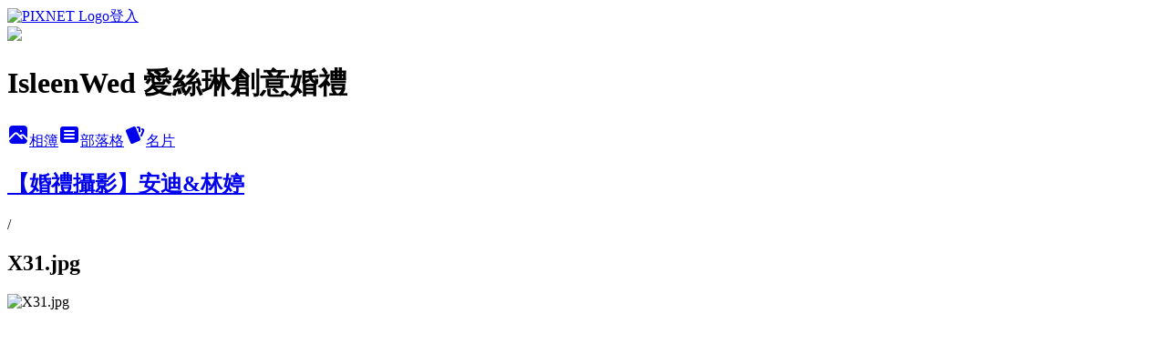

--- FILE ---
content_type: text/html; charset=utf-8
request_url: https://isleenwed.pixnet.net/albums/416519899/photos/4733396218
body_size: 12728
content:
<!DOCTYPE html><html lang="zh-TW"><head><meta charSet="utf-8"/><meta name="viewport" content="width=device-width, initial-scale=1"/><link rel="preload" href="https://static.1px.tw/blog-next/public/logo_pixnet_ch.svg" as="image"/><link rel="preload" as="image" href="https://picsum.photos/seed/isleenwed/1200/400"/><link rel="preload" href="https://pimg.1px.tw/isleenwed/1564822665-1066442637.jpg" as="image"/><link rel="stylesheet" href="https://static.1px.tw/blog-next/public/main.css" data-precedence="base"/><link rel="preload" as="script" fetchPriority="low" href="https://static.1px.tw/blog-next/_next/static/chunks/94688e2baa9fea03.js"/><script src="https://static.1px.tw/blog-next/_next/static/chunks/41eaa5427c45ebcc.js" async=""></script><script src="https://static.1px.tw/blog-next/_next/static/chunks/e2c6231760bc85bd.js" async=""></script><script src="https://static.1px.tw/blog-next/_next/static/chunks/94bde6376cf279be.js" async=""></script><script src="https://static.1px.tw/blog-next/_next/static/chunks/426b9d9d938a9eb4.js" async=""></script><script src="https://static.1px.tw/blog-next/_next/static/chunks/turbopack-5021d21b4b170dda.js" async=""></script><script src="https://static.1px.tw/blog-next/_next/static/chunks/ff1a16fafef87110.js" async=""></script><script src="https://static.1px.tw/blog-next/_next/static/chunks/e308b2b9ce476a3e.js" async=""></script><script src="https://static.1px.tw/blog-next/_next/static/chunks/169ce1e25068f8ff.js" async=""></script><script src="https://static.1px.tw/blog-next/_next/static/chunks/d3c6eed28c1dd8e2.js" async=""></script><script src="https://static.1px.tw/blog-next/_next/static/chunks/d4d39cfc2a072218.js" async=""></script><script src="https://static.1px.tw/blog-next/_next/static/chunks/6a5d72c05b9cd4ba.js" async=""></script><script src="https://static.1px.tw/blog-next/_next/static/chunks/8af6103cf1375f47.js" async=""></script><script src="https://static.1px.tw/blog-next/_next/static/chunks/e90cbf588986111c.js" async=""></script><script src="https://static.1px.tw/blog-next/_next/static/chunks/0fb9419eaf336159.js" async=""></script><script src="https://static.1px.tw/blog-next/_next/static/chunks/ed01c75076819ebd.js" async=""></script><script src="https://static.1px.tw/blog-next/_next/static/chunks/a4df8fc19a9a82e6.js" async=""></script><title>X31.jpg - 痞客邦</title><meta name="description" content="X31.jpg"/><meta name="google-adsense-platform-account" content="pub-2647689032095179"/><meta name="fb:app_id" content="101730233200171"/><link rel="canonical" href="https://isleenwed.pixnet.net/blog/albums/416519899/photos/4733396218"/><meta property="og:title" content="X31.jpg - 痞客邦"/><meta property="og:description" content="X31.jpg"/><meta property="og:url" content="https://isleenwed.pixnet.net/blog/albums/416519899/photos/4733396218"/><meta property="og:image" content="https://pimg.1px.tw/isleenwed/1564822665-1066442637.jpg"/><meta property="og:image:width" content="1200"/><meta property="og:image:height" content="630"/><meta property="og:image:alt" content="X31.jpg"/><meta property="og:type" content="article"/><meta name="twitter:card" content="summary_large_image"/><meta name="twitter:title" content="X31.jpg - 痞客邦"/><meta name="twitter:description" content="X31.jpg"/><meta name="twitter:image" content="https://pimg.1px.tw/isleenwed/1564822665-1066442637.jpg"/><link rel="icon" href="/favicon.ico?favicon.a62c60e0.ico" sizes="32x32" type="image/x-icon"/><script src="https://static.1px.tw/blog-next/_next/static/chunks/a6dad97d9634a72d.js" noModule=""></script></head><body><!--$--><!--/$--><!--$?--><template id="B:0"></template><!--/$--><script>requestAnimationFrame(function(){$RT=performance.now()});</script><script src="https://static.1px.tw/blog-next/_next/static/chunks/94688e2baa9fea03.js" id="_R_" async=""></script><div hidden id="S:0"><script id="pixnet-vars">
          window.PIXNET = {
            post_id: 0,
            name: "isleenwed",
            user_id: 0,
            blog_id: "4473715",
            display_ads: true
          }; 
        </script><div class="relative min-h-screen"><nav class="fixed z-20 w-full bg-orange-500 text-white shadow-sm"><div id="pixnet-navbar-ad-blog_top"></div><div class="container mx-auto flex h-14 max-w-5xl items-center justify-between px-5"><a href="https://www.pixnet.net"><img src="https://static.1px.tw/blog-next/public/logo_pixnet_ch.svg" alt="PIXNET Logo"/></a><a href="/auth/authorize" class="!text-white">登入</a></div></nav><div class="container mx-auto max-w-5xl pt-[45px]"><div class="sm:px-4"><div class="bg-muted relative flex flex-col items-center justify-center gap-4 overflow-clip py-10 sm:mt-8 sm:rounded-sm"><img src="https://picsum.photos/seed/isleenwed/1200/400" class="absolute inset-0 h-full w-full object-cover"/><div class="absolute inset-0 bg-black/40 backdrop-blur-sm"></div><div class="relative z-10 flex flex-col items-center justify-center gap-4 px-4"><span data-slot="avatar" class="relative flex shrink-0 overflow-hidden rounded-full size-24 shadow"><span data-slot="avatar-fallback" class="bg-muted flex size-full items-center justify-center rounded-full"></span></span><div class="text-center"><h1 class="mb-1 text-2xl font-bold text-white text-shadow-2xs">IsleenWed 愛絲琳創意婚禮</h1></div><div class="flex items-center justify-center gap-3"><a href="/albums" data-slot="button" class="inline-flex items-center justify-center gap-2 whitespace-nowrap text-sm font-medium transition-all disabled:pointer-events-none disabled:opacity-50 [&amp;_svg]:pointer-events-none [&amp;_svg:not([class*=&#x27;size-&#x27;])]:size-4 shrink-0 [&amp;_svg]:shrink-0 outline-none focus-visible:border-ring focus-visible:ring-ring/50 focus-visible:ring-[3px] aria-invalid:ring-destructive/20 dark:aria-invalid:ring-destructive/40 aria-invalid:border-destructive bg-primary text-primary-foreground hover:bg-primary/90 h-9 px-4 py-2 has-[&gt;svg]:px-3 cursor-pointer rounded-full"><svg xmlns="http://www.w3.org/2000/svg" width="24" height="24" viewBox="0 0 24 24" fill="currentColor" stroke="none" class="tabler-icon tabler-icon-photo-filled "><path d="M8.813 11.612c.457 -.38 .918 -.38 1.386 .011l.108 .098l4.986 4.986l.094 .083a1 1 0 0 0 1.403 -1.403l-.083 -.094l-1.292 -1.293l.292 -.293l.106 -.095c.457 -.38 .918 -.38 1.386 .011l.108 .098l4.674 4.675a4 4 0 0 1 -3.775 3.599l-.206 .005h-12a4 4 0 0 1 -3.98 -3.603l6.687 -6.69l.106 -.095zm9.187 -9.612a4 4 0 0 1 3.995 3.8l.005 .2v9.585l-3.293 -3.292l-.15 -.137c-1.256 -1.095 -2.85 -1.097 -4.096 -.017l-.154 .14l-.307 .306l-2.293 -2.292l-.15 -.137c-1.256 -1.095 -2.85 -1.097 -4.096 -.017l-.154 .14l-5.307 5.306v-9.585a4 4 0 0 1 3.8 -3.995l.2 -.005h12zm-2.99 5l-.127 .007a1 1 0 0 0 0 1.986l.117 .007l.127 -.007a1 1 0 0 0 0 -1.986l-.117 -.007z"></path></svg>相簿</a><a href="/blog" data-slot="button" class="inline-flex items-center justify-center gap-2 whitespace-nowrap text-sm font-medium transition-all disabled:pointer-events-none disabled:opacity-50 [&amp;_svg]:pointer-events-none [&amp;_svg:not([class*=&#x27;size-&#x27;])]:size-4 shrink-0 [&amp;_svg]:shrink-0 outline-none focus-visible:border-ring focus-visible:ring-ring/50 focus-visible:ring-[3px] aria-invalid:ring-destructive/20 dark:aria-invalid:ring-destructive/40 aria-invalid:border-destructive border bg-background shadow-xs hover:bg-accent hover:text-accent-foreground dark:bg-input/30 dark:border-input dark:hover:bg-input/50 h-9 px-4 py-2 has-[&gt;svg]:px-3 cursor-pointer rounded-full"><svg xmlns="http://www.w3.org/2000/svg" width="24" height="24" viewBox="0 0 24 24" fill="currentColor" stroke="none" class="tabler-icon tabler-icon-article-filled "><path d="M19 3a3 3 0 0 1 2.995 2.824l.005 .176v12a3 3 0 0 1 -2.824 2.995l-.176 .005h-14a3 3 0 0 1 -2.995 -2.824l-.005 -.176v-12a3 3 0 0 1 2.824 -2.995l.176 -.005h14zm-2 12h-10l-.117 .007a1 1 0 0 0 0 1.986l.117 .007h10l.117 -.007a1 1 0 0 0 0 -1.986l-.117 -.007zm0 -4h-10l-.117 .007a1 1 0 0 0 0 1.986l.117 .007h10l.117 -.007a1 1 0 0 0 0 -1.986l-.117 -.007zm0 -4h-10l-.117 .007a1 1 0 0 0 0 1.986l.117 .007h10l.117 -.007a1 1 0 0 0 0 -1.986l-.117 -.007z"></path></svg>部落格</a><a href="https://www.pixnet.net/pcard/isleenwed" data-slot="button" class="inline-flex items-center justify-center gap-2 whitespace-nowrap text-sm font-medium transition-all disabled:pointer-events-none disabled:opacity-50 [&amp;_svg]:pointer-events-none [&amp;_svg:not([class*=&#x27;size-&#x27;])]:size-4 shrink-0 [&amp;_svg]:shrink-0 outline-none focus-visible:border-ring focus-visible:ring-ring/50 focus-visible:ring-[3px] aria-invalid:ring-destructive/20 dark:aria-invalid:ring-destructive/40 aria-invalid:border-destructive border bg-background shadow-xs hover:bg-accent hover:text-accent-foreground dark:bg-input/30 dark:border-input dark:hover:bg-input/50 h-9 px-4 py-2 has-[&gt;svg]:px-3 cursor-pointer rounded-full"><svg xmlns="http://www.w3.org/2000/svg" width="24" height="24" viewBox="0 0 24 24" fill="currentColor" stroke="none" class="tabler-icon tabler-icon-cards-filled "><path d="M10.348 3.169l-7.15 3.113a2 2 0 0 0 -1.03 2.608l4.92 11.895a1.96 1.96 0 0 0 2.59 1.063l7.142 -3.11a2.002 2.002 0 0 0 1.036 -2.611l-4.92 -11.894a1.96 1.96 0 0 0 -2.588 -1.064z"></path><path d="M16 3a2 2 0 0 1 1.995 1.85l.005 .15v3.5a1 1 0 0 1 -1.993 .117l-.007 -.117v-3.5h-1a1 1 0 0 1 -.117 -1.993l.117 -.007h1z"></path><path d="M19.08 5.61a1 1 0 0 1 1.31 -.53c.257 .108 .505 .21 .769 .314a2 2 0 0 1 1.114 2.479l-.056 .146l-2.298 5.374a1 1 0 0 1 -1.878 -.676l.04 -.11l2.296 -5.371l-.366 -.148l-.402 -.167a1 1 0 0 1 -.53 -1.312z"></path></svg>名片</a></div></div></div></div><div class="p-4"><div class="mb-4 flex items-center gap-2"><a href="/albums/416519899" class="text-gray-400 hover:text-gray-500"><h2 class="text-lg font-bold">【婚禮攝影】安迪&amp;林婷</h2></a><span>/</span><h2 class="text-lg font-bold text-gray-500">X31.jpg</h2></div><div class="overflow-clip rounded-lg border"><img src="https://pimg.1px.tw/isleenwed/1564822665-1066442637.jpg" alt="X31.jpg" class="h-auto w-full rounded-lg object-contain"/></div></div></div></div><section aria-label="Notifications alt+T" tabindex="-1" aria-live="polite" aria-relevant="additions text" aria-atomic="false"></section></div><script>$RB=[];$RV=function(a){$RT=performance.now();for(var b=0;b<a.length;b+=2){var c=a[b],e=a[b+1];null!==e.parentNode&&e.parentNode.removeChild(e);var f=c.parentNode;if(f){var g=c.previousSibling,h=0;do{if(c&&8===c.nodeType){var d=c.data;if("/$"===d||"/&"===d)if(0===h)break;else h--;else"$"!==d&&"$?"!==d&&"$~"!==d&&"$!"!==d&&"&"!==d||h++}d=c.nextSibling;f.removeChild(c);c=d}while(c);for(;e.firstChild;)f.insertBefore(e.firstChild,c);g.data="$";g._reactRetry&&requestAnimationFrame(g._reactRetry)}}a.length=0};
$RC=function(a,b){if(b=document.getElementById(b))(a=document.getElementById(a))?(a.previousSibling.data="$~",$RB.push(a,b),2===$RB.length&&("number"!==typeof $RT?requestAnimationFrame($RV.bind(null,$RB)):(a=performance.now(),setTimeout($RV.bind(null,$RB),2300>a&&2E3<a?2300-a:$RT+300-a)))):b.parentNode.removeChild(b)};$RC("B:0","S:0")</script><script>(self.__next_f=self.__next_f||[]).push([0])</script><script>self.__next_f.push([1,"1:\"$Sreact.fragment\"\n3:I[39756,[\"https://static.1px.tw/blog-next/_next/static/chunks/ff1a16fafef87110.js\",\"https://static.1px.tw/blog-next/_next/static/chunks/e308b2b9ce476a3e.js\"],\"default\"]\n4:I[53536,[\"https://static.1px.tw/blog-next/_next/static/chunks/ff1a16fafef87110.js\",\"https://static.1px.tw/blog-next/_next/static/chunks/e308b2b9ce476a3e.js\"],\"default\"]\n6:I[97367,[\"https://static.1px.tw/blog-next/_next/static/chunks/ff1a16fafef87110.js\",\"https://static.1px.tw/blog-next/_next/static/chunks/e308b2b9ce476a3e.js\"],\"OutletBoundary\"]\n8:I[97367,[\"https://static.1px.tw/blog-next/_next/static/chunks/ff1a16fafef87110.js\",\"https://static.1px.tw/blog-next/_next/static/chunks/e308b2b9ce476a3e.js\"],\"ViewportBoundary\"]\na:I[97367,[\"https://static.1px.tw/blog-next/_next/static/chunks/ff1a16fafef87110.js\",\"https://static.1px.tw/blog-next/_next/static/chunks/e308b2b9ce476a3e.js\"],\"MetadataBoundary\"]\nc:I[63491,[\"https://static.1px.tw/blog-next/_next/static/chunks/169ce1e25068f8ff.js\",\"https://static.1px.tw/blog-next/_next/static/chunks/d3c6eed28c1dd8e2.js\"],\"default\"]\n"])</script><script>self.__next_f.push([1,"0:{\"P\":null,\"b\":\"I9I0TPD-VcXo41Lu7FBt1\",\"c\":[\"\",\"albums\",\"416519899\",\"photos\",\"4733396218\"],\"q\":\"\",\"i\":false,\"f\":[[[\"\",{\"children\":[\"albums\",{\"children\":[[\"id\",\"416519899\",\"d\"],{\"children\":[\"photos\",{\"children\":[[\"photoId\",\"4733396218\",\"d\"],{\"children\":[\"__PAGE__\",{}]}]}]}]}]},\"$undefined\",\"$undefined\",true],[[\"$\",\"$1\",\"c\",{\"children\":[[[\"$\",\"script\",\"script-0\",{\"src\":\"https://static.1px.tw/blog-next/_next/static/chunks/d4d39cfc2a072218.js\",\"async\":true,\"nonce\":\"$undefined\"}],[\"$\",\"script\",\"script-1\",{\"src\":\"https://static.1px.tw/blog-next/_next/static/chunks/6a5d72c05b9cd4ba.js\",\"async\":true,\"nonce\":\"$undefined\"}],[\"$\",\"script\",\"script-2\",{\"src\":\"https://static.1px.tw/blog-next/_next/static/chunks/8af6103cf1375f47.js\",\"async\":true,\"nonce\":\"$undefined\"}]],\"$L2\"]}],{\"children\":[[\"$\",\"$1\",\"c\",{\"children\":[null,[\"$\",\"$L3\",null,{\"parallelRouterKey\":\"children\",\"error\":\"$undefined\",\"errorStyles\":\"$undefined\",\"errorScripts\":\"$undefined\",\"template\":[\"$\",\"$L4\",null,{}],\"templateStyles\":\"$undefined\",\"templateScripts\":\"$undefined\",\"notFound\":\"$undefined\",\"forbidden\":\"$undefined\",\"unauthorized\":\"$undefined\"}]]}],{\"children\":[[\"$\",\"$1\",\"c\",{\"children\":[null,[\"$\",\"$L3\",null,{\"parallelRouterKey\":\"children\",\"error\":\"$undefined\",\"errorStyles\":\"$undefined\",\"errorScripts\":\"$undefined\",\"template\":[\"$\",\"$L4\",null,{}],\"templateStyles\":\"$undefined\",\"templateScripts\":\"$undefined\",\"notFound\":\"$undefined\",\"forbidden\":\"$undefined\",\"unauthorized\":\"$undefined\"}]]}],{\"children\":[[\"$\",\"$1\",\"c\",{\"children\":[null,[\"$\",\"$L3\",null,{\"parallelRouterKey\":\"children\",\"error\":\"$undefined\",\"errorStyles\":\"$undefined\",\"errorScripts\":\"$undefined\",\"template\":[\"$\",\"$L4\",null,{}],\"templateStyles\":\"$undefined\",\"templateScripts\":\"$undefined\",\"notFound\":\"$undefined\",\"forbidden\":\"$undefined\",\"unauthorized\":\"$undefined\"}]]}],{\"children\":[[\"$\",\"$1\",\"c\",{\"children\":[null,[\"$\",\"$L3\",null,{\"parallelRouterKey\":\"children\",\"error\":\"$undefined\",\"errorStyles\":\"$undefined\",\"errorScripts\":\"$undefined\",\"template\":[\"$\",\"$L4\",null,{}],\"templateStyles\":\"$undefined\",\"templateScripts\":\"$undefined\",\"notFound\":\"$undefined\",\"forbidden\":\"$undefined\",\"unauthorized\":\"$undefined\"}]]}],{\"children\":[[\"$\",\"$1\",\"c\",{\"children\":[\"$L5\",[[\"$\",\"script\",\"script-0\",{\"src\":\"https://static.1px.tw/blog-next/_next/static/chunks/0fb9419eaf336159.js\",\"async\":true,\"nonce\":\"$undefined\"}],[\"$\",\"script\",\"script-1\",{\"src\":\"https://static.1px.tw/blog-next/_next/static/chunks/ed01c75076819ebd.js\",\"async\":true,\"nonce\":\"$undefined\"}],[\"$\",\"script\",\"script-2\",{\"src\":\"https://static.1px.tw/blog-next/_next/static/chunks/a4df8fc19a9a82e6.js\",\"async\":true,\"nonce\":\"$undefined\"}]],[\"$\",\"$L6\",null,{\"children\":\"$@7\"}]]}],{},null,false,false]},null,false,false]},null,false,false]},null,false,false]},null,false,false]},null,false,false],[\"$\",\"$1\",\"h\",{\"children\":[null,[\"$\",\"$L8\",null,{\"children\":\"$@9\"}],[\"$\",\"$La\",null,{\"children\":\"$@b\"}],null]}],false]],\"m\":\"$undefined\",\"G\":[\"$c\",[]],\"S\":false}\n"])</script><script>self.__next_f.push([1,"9:[[\"$\",\"meta\",\"0\",{\"charSet\":\"utf-8\"}],[\"$\",\"meta\",\"1\",{\"name\":\"viewport\",\"content\":\"width=device-width, initial-scale=1\"}]]\n"])</script><script>self.__next_f.push([1,"d:I[79520,[\"https://static.1px.tw/blog-next/_next/static/chunks/d4d39cfc2a072218.js\",\"https://static.1px.tw/blog-next/_next/static/chunks/6a5d72c05b9cd4ba.js\",\"https://static.1px.tw/blog-next/_next/static/chunks/8af6103cf1375f47.js\"],\"\"]\n10:I[2352,[\"https://static.1px.tw/blog-next/_next/static/chunks/d4d39cfc2a072218.js\",\"https://static.1px.tw/blog-next/_next/static/chunks/6a5d72c05b9cd4ba.js\",\"https://static.1px.tw/blog-next/_next/static/chunks/8af6103cf1375f47.js\"],\"AdultWarningModal\"]\n11:I[69182,[\"https://static.1px.tw/blog-next/_next/static/chunks/d4d39cfc2a072218.js\",\"https://static.1px.tw/blog-next/_next/static/chunks/6a5d72c05b9cd4ba.js\",\"https://static.1px.tw/blog-next/_next/static/chunks/8af6103cf1375f47.js\"],\"HydrationComplete\"]\n12:I[12985,[\"https://static.1px.tw/blog-next/_next/static/chunks/d4d39cfc2a072218.js\",\"https://static.1px.tw/blog-next/_next/static/chunks/6a5d72c05b9cd4ba.js\",\"https://static.1px.tw/blog-next/_next/static/chunks/8af6103cf1375f47.js\"],\"NuqsAdapter\"]\n13:I[82782,[\"https://static.1px.tw/blog-next/_next/static/chunks/d4d39cfc2a072218.js\",\"https://static.1px.tw/blog-next/_next/static/chunks/6a5d72c05b9cd4ba.js\",\"https://static.1px.tw/blog-next/_next/static/chunks/8af6103cf1375f47.js\"],\"RefineContext\"]\n14:I[29306,[\"https://static.1px.tw/blog-next/_next/static/chunks/d4d39cfc2a072218.js\",\"https://static.1px.tw/blog-next/_next/static/chunks/6a5d72c05b9cd4ba.js\",\"https://static.1px.tw/blog-next/_next/static/chunks/8af6103cf1375f47.js\",\"https://static.1px.tw/blog-next/_next/static/chunks/e90cbf588986111c.js\",\"https://static.1px.tw/blog-next/_next/static/chunks/d3c6eed28c1dd8e2.js\"],\"default\"]\n2:[\"$\",\"html\",null,{\"lang\":\"zh-TW\",\"children\":[[\"$\",\"$Ld\",null,{\"id\":\"google-tag-manager\",\"strategy\":\"afterInteractive\",\"children\":\"\\n(function(w,d,s,l,i){w[l]=w[l]||[];w[l].push({'gtm.start':\\nnew Date().getTime(),event:'gtm.js'});var f=d.getElementsByTagName(s)[0],\\nj=d.createElement(s),dl=l!='dataLayer'?'\u0026l='+l:'';j.async=true;j.src=\\n'https://www.googletagmanager.com/gtm.js?id='+i+dl;f.parentNode.insertBefore(j,f);\\n})(window,document,'script','dataLayer','GTM-TRLQMPKX');\\n  \"}],\"$Le\",\"$Lf\",[\"$\",\"body\",null,{\"children\":[[\"$\",\"$L10\",null,{\"display\":false}],[\"$\",\"$L11\",null,{}],[\"$\",\"$L12\",null,{\"children\":[\"$\",\"$L13\",null,{\"children\":[\"$\",\"$L3\",null,{\"parallelRouterKey\":\"children\",\"error\":\"$undefined\",\"errorStyles\":\"$undefined\",\"errorScripts\":\"$undefined\",\"template\":[\"$\",\"$L4\",null,{}],\"templateStyles\":\"$undefined\",\"templateScripts\":\"$undefined\",\"notFound\":[[\"$\",\"$L14\",null,{}],[]],\"forbidden\":\"$undefined\",\"unauthorized\":\"$undefined\"}]}]}]]}]]}]\n"])</script><script>self.__next_f.push([1,"e:null\nf:null\n"])</script><script>self.__next_f.push([1,"16:I[86294,[\"https://static.1px.tw/blog-next/_next/static/chunks/d4d39cfc2a072218.js\",\"https://static.1px.tw/blog-next/_next/static/chunks/6a5d72c05b9cd4ba.js\",\"https://static.1px.tw/blog-next/_next/static/chunks/8af6103cf1375f47.js\",\"https://static.1px.tw/blog-next/_next/static/chunks/0fb9419eaf336159.js\",\"https://static.1px.tw/blog-next/_next/static/chunks/ed01c75076819ebd.js\",\"https://static.1px.tw/blog-next/_next/static/chunks/a4df8fc19a9a82e6.js\"],\"HeaderSection\"]\n18:I[27201,[\"https://static.1px.tw/blog-next/_next/static/chunks/ff1a16fafef87110.js\",\"https://static.1px.tw/blog-next/_next/static/chunks/e308b2b9ce476a3e.js\"],\"IconMark\"]\n:HL[\"https://static.1px.tw/blog-next/public/main.css\",\"style\"]\n"])</script><script>self.__next_f.push([1,"5:[[\"$\",\"script\",null,{\"id\":\"pixnet-vars\",\"children\":\"\\n          window.PIXNET = {\\n            post_id: 0,\\n            name: \\\"isleenwed\\\",\\n            user_id: 0,\\n            blog_id: \\\"4473715\\\",\\n            display_ads: true\\n          }; \\n        \"}],[\"$\",\"link\",null,{\"rel\":\"stylesheet\",\"href\":\"https://static.1px.tw/blog-next/public/main.css\",\"precedence\":\"base\"}],[\"$\",\"div\",null,{\"className\":\"relative min-h-screen\",\"children\":[\"$L15\",[\"$\",\"div\",null,{\"className\":\"container mx-auto max-w-5xl pt-[45px]\",\"children\":[[\"$\",\"$L16\",null,{\"blog\":{\"blog_id\":\"4473715\",\"urls\":{\"blog_url\":\"https://isleenwed.pixnet.net/blog\",\"album_url\":\"https://isleenwed.pixnet.net/albums\",\"card_url\":\"https://www.pixnet.net/pcard/isleenwed\",\"sitemap_url\":\"https://isleenwed.pixnet.net/sitemap.xml\"},\"name\":\"isleenwed\",\"display_name\":\"IsleenWed 愛絲琳創意婚禮\",\"description\":\"我們是一群年輕人所組成的婚禮團隊,我們會竭盡所能來完成妳的幸福婚禮。桃園自助婚紗,中壢自助婚紗,婚禮錄影,微電影婚禮愛情MV,婚禮布置,婚禮樂團,婚禮主持,請找我們ISLEENWED ,我們會為每對新人需求量身設計訂做專屬於妳們的婚禮,大至婚宴場地佈置、自助婚紗、婚禮當天攝影錄影、小到婚卡、伴手禮、喜餅的挑選、微電影愛情MV拍攝等，並提供完整貼心精緻規劃與建議，不僅省去新人寶貴的時間成本，更是節省婚禮不必要花費，最重要的是達成新人心目中的夢想時尚婚禮。\\r\\n服務地區包含台北|桃園|中壢|新竹|台中各地 聯絡資訊 03-4223036 www.isleenwed.com 一站式婚禮服務\",\"visibility\":\"public\",\"freeze\":\"active\",\"default_comment_permission\":\"deny\",\"service_album\":\"enable\",\"rss_mode\":\"auto\",\"taxonomy\":{\"id\":8,\"name\":\"攝影寫真\"},\"logo\":{\"id\":null,\"url\":\"https://s3.1px.tw/blog/common/avatar/blog_cover_dark.jpg\"},\"logo_url\":\"https://s3.1px.tw/blog/common/avatar/blog_cover_dark.jpg\",\"owner\":{\"sub\":\"838255631008962495\",\"display_name\":\"愛絲琳創意婚禮\",\"avatar\":\"https://pic.pimg.tw/isleenwed/logo/isleenwed.png\",\"login_country\":null,\"login_city\":null,\"login_at\":0,\"created_at\":1378481584,\"updated_at\":1765078604},\"socials\":{\"social_email\":null,\"social_line\":null,\"social_facebook\":null,\"social_instagram\":null,\"social_youtube\":null,\"created_at\":null,\"updated_at\":null},\"stats\":{\"views_initialized\":1725563,\"views_total\":1725798,\"views_today\":3,\"post_count\":1108,\"updated_at\":1770047433},\"marketing\":{\"keywords\":null,\"gsc_site_verification\":null,\"sitemap_verified_at\":1768308284,\"ga_account\":null,\"created_at\":1766044167,\"updated_at\":1768308284},\"watermark\":null,\"custom_domain\":null,\"hero_image\":{\"id\":1770056185,\"url\":\"https://picsum.photos/seed/isleenwed/1200/400\"},\"widgets\":{\"sidebar1\":[{\"id\":56056428,\"identifier\":\"cus811121\",\"title\":\"Facebook\",\"sort\":2,\"data\":\"\u003ca href=\\\"http://www.facebook.com/pages/IsleenWed-ai-si-lin-chuang-yi-hun-li/129380180409601\\\" target=\\\"_TOP\\\" title=\\\"IsleenWed 愛絲琳創意婚禮\\\"\u003e\u003cimg src=\\\"http://badge.facebook.com/badge/129380180409601.1728.233114295.png\\\" width=\\\"120\\\" height=\\\"286\\\" style=\\\"border:0px;\\\"/\u003e\u003c/a\u003e\"},{\"id\":56056430,\"identifier\":\"pixMyPlace\",\"title\":\"個人資訊\",\"sort\":4,\"data\":null},{\"id\":56056431,\"identifier\":\"pixLatestArticle\",\"title\":\"最新文章\",\"sort\":5,\"data\":[{\"id\":\"852763007003157011\",\"title\":\"| 生日佈置 | 私人會所\",\"featured\":{\"id\":null,\"url\":\"https://pimg.1px.tw/blog/isleenwed/post/852763007003157011/852764416020865212.png\"},\"tags\":[{\"id\":3010,\"name\":\"愛絲琳創意婚禮\"},{\"id\":3072,\"name\":\"台北佈置\"},{\"id\":21266,\"name\":\"isleenwed\"},{\"id\":24908,\"name\":\"生日派對\"},{\"id\":61782,\"name\":\"台北私人會館\"},{\"id\":96067,\"name\":\"蘆葦花藝\"},{\"id\":96068,\"name\":\"氣球派對\"},{\"id\":96069,\"name\":\"氣球派對佈置\"},{\"id\":96070,\"name\":\"生日派對佈置\"},{\"id\":96071,\"name\":\"台北生日佈置\"},{\"id\":96083,\"name\":\"私人會所\"},{\"id\":96084,\"name\":\"台北私人會所\"}],\"published_at\":1768537432,\"post_url\":\"https://isleenwed.pixnet.net/blog/posts/852763007003157011\",\"stats\":{\"post_id\":\"852763007003157011\",\"views\":3,\"views_today\":1,\"likes\":0,\"link_clicks\":0,\"comments\":0,\"replies\":0,\"created_at\":1768891287,\"updated_at\":1770017215}},{\"id\":\"850246519427982324\",\"title\":\"| 婚禮佈置 | 總監方案 大直典華\",\"featured\":{\"id\":null,\"url\":\"https://pimg.1px.tw/blog/isleenwed/post/850246519427982324/850246790157724820.jpg\"},\"tags\":[],\"published_at\":1767937454,\"post_url\":\"https://isleenwed.pixnet.net/blog/posts/850246519427982324\",\"stats\":{\"post_id\":\"850246519427982324\",\"views\":2,\"views_today\":0,\"likes\":0,\"link_clicks\":0,\"comments\":0,\"replies\":0,\"created_at\":1770017187,\"updated_at\":1770017187}},{\"id\":\"850232632611725521\",\"title\":\"| 婚禮佈置 | 總監方案 大直典華\",\"featured\":{\"id\":null,\"url\":\"https://pimg.1px.tw/blog/isleenwed/post/850232632611725521/850233978496772298.jpg\"},\"tags\":[{\"id\":3003,\"name\":\"鮮花佈置\"},{\"id\":3013,\"name\":\"台北婚禮佈置\"},{\"id\":21266,\"name\":\"isleenwed\"},{\"id\":75583,\"name\":\"婚禮佈置\"},{\"id\":75584,\"name\":\"鮮花設計\"},{\"id\":75585,\"name\":\"大直典華\"}],\"published_at\":1767934143,\"post_url\":\"https://isleenwed.pixnet.net/blog/posts/850232632611725521\",\"stats\":{\"post_id\":\"850232632611725521\",\"views\":5,\"views_today\":1,\"likes\":0,\"link_clicks\":0,\"comments\":0,\"replies\":0,\"created_at\":1768038325,\"updated_at\":1770017190}},{\"id\":\"842699367214508189\",\"title\":\"| 婚禮佈置 | The One 千璽會館\",\"featured\":{\"id\":null,\"url\":\"https://pimg.1px.tw/blog/isleenwed/album/842699689366389544/842701646860698719.jpg\"},\"tags\":[{\"id\":3002,\"name\":\"鮮花\"},{\"id\":3003,\"name\":\"鮮花佈置\"},{\"id\":3005,\"name\":\"仿真花\"},{\"id\":3006,\"name\":\"仿真花佈置\"},{\"id\":3008,\"name\":\"婚禮佈置廠商\"},{\"id\":3010,\"name\":\"愛絲琳創意婚禮\"},{\"id\":3011,\"name\":\"愛絲琳創意婚禮佈置\"},{\"id\":17848,\"name\":\"苗栗\"},{\"id\":21266,\"name\":\"isleenwed\"},{\"id\":26261,\"name\":\"苗栗婚禮\"},{\"id\":26262,\"name\":\"苗栗婚禮佈置\"},{\"id\":26263,\"name\":\"千璽會館\"},{\"id\":26264,\"name\":\"苗栗千璽會館\"},{\"id\":26265,\"name\":\"鮮花佈置設計\"},{\"id\":26266,\"name\":\"仿真花佈置設計\"}],\"published_at\":1766138073,\"post_url\":\"https://isleenwed.pixnet.net/blog/posts/842699367214508189\",\"stats\":{\"post_id\":\"842699367214508189\",\"views\":1,\"views_today\":1,\"likes\":0,\"link_clicks\":0,\"comments\":0,\"replies\":0,\"created_at\":0,\"updated_at\":1770017123}},{\"id\":\"841911735773587442\",\"title\":\"| 婚禮佈置 | You\u0026Me 茹曦酒店\",\"featured\":{\"id\":\"54585777\",\"usage_label\":\"featured\",\"variant_label\":\"original\",\"status_label\":\"pending\",\"post_id\":\"841911735773587442\",\"url\":\"https://pimg.1px.tw/blog/isleenwed/post/841911735773587442/841915076406698430.jpg\"},\"tags\":[{\"id\":109,\"name\":\"台北\"},{\"id\":3005,\"name\":\"仿真花\"},{\"id\":3006,\"name\":\"仿真花佈置\"},{\"id\":3007,\"name\":\"仿真花婚禮佈置\"},{\"id\":3008,\"name\":\"婚禮佈置廠商\"},{\"id\":3010,\"name\":\"愛絲琳創意婚禮\"},{\"id\":3011,\"name\":\"愛絲琳創意婚禮佈置\"},{\"id\":3013,\"name\":\"台北婚禮佈置\"},{\"id\":3072,\"name\":\"台北佈置\"},{\"id\":21266,\"name\":\"isleenwed\"},{\"id\":21267,\"name\":\"台北茹曦酒店\"},{\"id\":21268,\"name\":\"台北茹曦酒店婚禮\"},{\"id\":21269,\"name\":\"台北茹曦酒店婚禮佈置\"},{\"id\":21270,\"name\":\"台北茹曦斯賓諾莎廳\"},{\"id\":21271,\"name\":\"斯賓諾莎廳\"}],\"published_at\":1765950287,\"post_url\":\"https://isleenwed.pixnet.net/blog/posts/841911735773587442\",\"stats\":{\"post_id\":\"841911735773587442\",\"views\":3,\"views_today\":0,\"likes\":0,\"link_clicks\":0,\"comments\":0,\"replies\":0,\"created_at\":0,\"updated_at\":1770017107}},{\"id\":\"839375308393311186\",\"title\":\"| 婚禮佈置 | The One 東方文華\",\"featured\":{\"id\":\"54558203\",\"usage_label\":\"featured\",\"variant_label\":\"original\",\"status_label\":\"pending\",\"post_id\":\"839375308393311186\",\"url\":\"https://pimg.1px.tw/blog/isleenwed/post/839375308393311186/839378654088946428.jpg\"},\"tags\":[{\"id\":109,\"name\":\"台北\"},{\"id\":3001,\"name\":\"leenwed\"},{\"id\":3002,\"name\":\"鮮花\"},{\"id\":3003,\"name\":\"鮮花佈置\"},{\"id\":3004,\"name\":\"鮮花婚禮佈置\"},{\"id\":3005,\"name\":\"仿真花\"},{\"id\":3006,\"name\":\"仿真花佈置\"},{\"id\":3007,\"name\":\"仿真花婚禮佈置\"},{\"id\":3008,\"name\":\"婚禮佈置廠商\"},{\"id\":3009,\"name\":\"愛絲琳\"},{\"id\":3010,\"name\":\"愛絲琳創意婚禮\"},{\"id\":3011,\"name\":\"愛絲琳創意婚禮佈置\"},{\"id\":3013,\"name\":\"台北婚禮佈置\"},{\"id\":3014,\"name\":\"台北東方文華\"},{\"id\":3070,\"name\":\"台北文華東方酒店\"},{\"id\":3071,\"name\":\"東方文華酒店\"},{\"id\":3072,\"name\":\"台北佈置\"}],\"published_at\":1765345556,\"post_url\":\"https://isleenwed.pixnet.net/blog/posts/839375308393311186\",\"stats\":{\"post_id\":\"839375308393311186\",\"views\":1,\"views_today\":1,\"likes\":0,\"link_clicks\":0,\"comments\":0,\"replies\":0,\"created_at\":0,\"updated_at\":1770017085}},{\"id\":\"839335923660645964\",\"title\":\"| 婚禮佈置 | 總監設計 東方文華\",\"featured\":{\"id\":\"54558204\",\"usage_label\":\"featured\",\"variant_label\":\"original\",\"status_label\":\"pending\",\"post_id\":\"839335923660645964\",\"url\":\"https://pimg.1px.tw/blog/isleenwed/post/839335923660645964/839378717632651355.jpg\"},\"tags\":[{\"id\":109,\"name\":\"台北\"},{\"id\":3001,\"name\":\"leenwed\"},{\"id\":3002,\"name\":\"鮮花\"},{\"id\":3003,\"name\":\"鮮花佈置\"},{\"id\":3004,\"name\":\"鮮花婚禮佈置\"},{\"id\":3005,\"name\":\"仿真花\"},{\"id\":3006,\"name\":\"仿真花佈置\"},{\"id\":3007,\"name\":\"仿真花婚禮佈置\"},{\"id\":3008,\"name\":\"婚禮佈置廠商\"},{\"id\":3009,\"name\":\"愛絲琳\"},{\"id\":3010,\"name\":\"愛絲琳創意婚禮\"},{\"id\":3011,\"name\":\"愛絲琳創意婚禮佈置\"},{\"id\":3012,\"name\":\"台北婚禮\"},{\"id\":3013,\"name\":\"台北婚禮佈置\"},{\"id\":3014,\"name\":\"台北東方文華\"},{\"id\":3070,\"name\":\"台北文華東方酒店\"},{\"id\":3071,\"name\":\"東方文華酒店\"}],\"published_at\":1765336166,\"post_url\":\"https://isleenwed.pixnet.net/blog/posts/839335923660645964\",\"stats\":{\"post_id\":\"839335923660645964\",\"views\":1,\"views_today\":1,\"likes\":0,\"link_clicks\":0,\"comments\":0,\"replies\":0,\"created_at\":0,\"updated_at\":1770017085}},{\"id\":\"9578163714\",\"title\":\"| 婚禮佈置 | You\u0026Me 皇家薇庭\",\"featured\":{\"id\":null,\"url\":\"https://pimg.1px.tw/isleenwed/1764920848-3216830967-g.jpg\"},\"tags\":[],\"published_at\":1764921349,\"post_url\":\"https://isleenwed.pixnet.net/blog/posts/9578163714\",\"stats\":{\"post_id\":\"9578163714\",\"views\":2,\"views_today\":2,\"likes\":0,\"link_clicks\":0,\"comments\":0,\"replies\":0,\"created_at\":1767705043,\"updated_at\":1767714946}},{\"id\":\"9578143696\",\"title\":\"| 婚禮佈置 | 總監方案 皇家薇庭\",\"featured\":{\"id\":null,\"url\":\"https://pimg.1px.tw/isleenwed/1763550896-2234405046-g.jpg\"},\"tags\":[],\"published_at\":1763550978,\"post_url\":\"https://isleenwed.pixnet.net/blog/posts/9578143696\",\"stats\":null},{\"id\":\"9578135948\",\"title\":\"| 婚禮佈置 | You\u0026Me 台北美福\",\"featured\":{\"id\":null,\"url\":\"https://pimg.1px.tw/isleenwed/1763102532-1729174838-g.jpg\"},\"tags\":[],\"published_at\":1763102555,\"post_url\":\"https://isleenwed.pixnet.net/blog/posts/9578135948\",\"stats\":{\"post_id\":\"9578135948\",\"views\":1,\"views_today\":1,\"likes\":0,\"link_clicks\":0,\"comments\":0,\"replies\":0,\"created_at\":1767975604,\"updated_at\":1768060557}}]},{\"id\":56056432,\"identifier\":\"pixHotArticle\",\"title\":\"熱門文章\",\"sort\":6,\"data\":[{\"id\":\"9276394349\",\"title\":\"音樂\\\"球\\\"愛   Lamigo桃猿隊黃浩然\u0026鋼琴正妹詩詩\",\"featured\":{\"id\":null,\"url\":\"https://pimg.1px.tw/isleenwed/1382070148-443710096.jpg\"},\"tags\":[],\"published_at\":1359536640,\"post_url\":\"https://isleenwed.pixnet.net/blog/posts/9276394349\",\"stats\":{\"post_id\":\"9276394349\",\"views\":268,\"views_today\":1,\"likes\":0,\"link_clicks\":0,\"comments\":0,\"replies\":0,\"created_at\":0,\"updated_at\":1770007870}},{\"id\":\"9276394460\",\"title\":\"金鑽婚禮佈置-白色雅典娜-親親寶貝版\",\"featured\":{\"id\":null,\"url\":\"https://pimg.1px.tw/isleenwed/1382070089-3025080022.jpg\"},\"tags\":[],\"published_at\":1370264460,\"post_url\":\"https://isleenwed.pixnet.net/blog/posts/9276394460\",\"stats\":{\"post_id\":\"9276394460\",\"views\":301,\"views_today\":2,\"likes\":0,\"link_clicks\":0,\"comments\":0,\"replies\":0,\"created_at\":0,\"updated_at\":1770007870}},{\"id\":\"9322109294\",\"title\":\"台北麗庭莊園婚禮紀錄/婚禮錄影 Grace Hill 人豪＆宛臻 Same Day Edit (SDE) 宴客\",\"featured\":null,\"tags\":[],\"published_at\":1386304938,\"post_url\":\"https://isleenwed.pixnet.net/blog/posts/9322109294\",\"stats\":{\"post_id\":\"9322109294\",\"views\":27,\"views_today\":0,\"likes\":0,\"link_clicks\":0,\"comments\":0,\"replies\":0,\"created_at\":0,\"updated_at\":1770008010}},{\"id\":\"9350987528\",\"title\":\"大園柏村飯店-牽著手一起迎接春天吧！互動式婚禮佈置-愛絲琳創意婚禮\",\"featured\":{\"id\":null,\"url\":\"http://www.isleenwed.com/wp-content/uploads/IMG_9525-copy-682x1024.jpg\"},\"tags\":[],\"published_at\":1391929661,\"post_url\":\"https://isleenwed.pixnet.net/blog/posts/9350987528\",\"stats\":{\"post_id\":\"9350987528\",\"views\":142,\"views_today\":1,\"likes\":0,\"link_clicks\":0,\"comments\":0,\"replies\":0,\"created_at\":0,\"updated_at\":1770008083}},{\"id\":\"9370793204\",\"title\":\"|婚禮佈置|原始部落圖騰x大器中國風佈置-茂園和漢美食館-愛絲琳創意婚禮\",\"featured\":{\"id\":null,\"url\":\"http://www.isleenwed.com/wp-content/uploads/雯琳LOGO-mail-237x300.jpg\"},\"tags\":[],\"published_at\":1401886853,\"post_url\":\"https://isleenwed.pixnet.net/blog/posts/9370793204\",\"stats\":{\"post_id\":\"9370793204\",\"views\":1062,\"views_today\":1,\"likes\":0,\"link_clicks\":0,\"comments\":0,\"replies\":0,\"created_at\":0,\"updated_at\":1770008166}},{\"id\":\"9373189544\",\"title\":\"|微電影愛情MV| --遇見-- 忠任\u0026思儀 \",\"featured\":null,\"tags\":[],\"published_at\":1403324170,\"post_url\":\"https://isleenwed.pixnet.net/blog/posts/9373189544\",\"stats\":{\"post_id\":\"9373189544\",\"views\":29,\"views_today\":0,\"likes\":0,\"link_clicks\":0,\"comments\":0,\"replies\":0,\"created_at\":0,\"updated_at\":1770008175}},{\"id\":\"9397791535\",\"title\":\" |婚禮佈置|歌劇魅影-大溪山景綠灣人文景觀餐廳-愛絲琳創意婚禮\",\"featured\":{\"id\":null,\"url\":\"https://pimg.1px.tw/isleenwed/1415097551-861021467.jpg\"},\"tags\":[],\"published_at\":1415606280,\"post_url\":\"https://isleenwed.pixnet.net/blog/posts/9397791535\",\"stats\":{\"post_id\":\"9397791535\",\"views\":594,\"views_today\":2,\"likes\":0,\"link_clicks\":0,\"comments\":0,\"replies\":0,\"created_at\":0,\"updated_at\":1770008255}},{\"id\":\"9413231071\",\"title\":\"|文章分享|101個情侶合照的方式與技巧\",\"featured\":{\"id\":null,\"url\":\"http://www.isleenwed.com/wp-content/uploads/PO2.jpg\"},\"tags\":[],\"published_at\":1426219320,\"post_url\":\"https://isleenwed.pixnet.net/blog/posts/9413231071\",\"stats\":{\"post_id\":\"9413231071\",\"views\":19,\"views_today\":1,\"likes\":0,\"link_clicks\":0,\"comments\":0,\"replies\":0,\"created_at\":0,\"updated_at\":1770008316}},{\"id\":\"9423718907\",\"title\":\"|新竹婚攝|張洪\u0026欣怡 新竹魚池宴會館|優質婚攝團隊| 婚禮紀錄| 自主婚紗| 婚禮紀實 |商業攝影|台北|桃園|中壢|新竹|\",\"featured\":{\"id\":null,\"url\":\"https://pimg.1px.tw/isleenwed/1431604109-76601177.jpg\"},\"tags\":[],\"published_at\":1432116000,\"post_url\":\"https://isleenwed.pixnet.net/blog/posts/9423718907\",\"stats\":{\"post_id\":\"9423718907\",\"views\":65,\"views_today\":1,\"likes\":0,\"link_clicks\":0,\"comments\":0,\"replies\":0,\"created_at\":0,\"updated_at\":1770008350}},{\"id\":\"9424608785\",\"title\":\"|桃園婚攝|庭宇\u0026筠翎 八德來福星|優質婚攝團隊| 婚禮紀錄| 自主婚紗| 婚禮紀實 |商業攝影|台北|桃園|中壢|新竹|\",\"featured\":{\"id\":null,\"url\":\"https://pimg.1px.tw/isleenwed/1432288124-3523293509.jpg\"},\"tags\":[],\"published_at\":1432288269,\"post_url\":\"https://isleenwed.pixnet.net/blog/posts/9424608785\",\"stats\":{\"post_id\":\"9424608785\",\"views\":320,\"views_today\":1,\"likes\":0,\"link_clicks\":0,\"comments\":0,\"replies\":0,\"created_at\":0,\"updated_at\":1770008354}}]},{\"id\":56056433,\"identifier\":\"pixArchive\",\"title\":\"文章精選\",\"sort\":7,\"data\":null},{\"id\":56056434,\"identifier\":\"pixCategory\",\"title\":\"文章分類\",\"sort\":8,\"data\":[{\"type\":\"folder\",\"id\":null,\"name\":\"婚禮紀錄\",\"children\":[{\"type\":\"category\",\"id\":\"9003860840\",\"name\":\"HDV\",\"post_count\":1,\"url\":\"\",\"sort\":1},{\"type\":\"category\",\"id\":\"9003860837\",\"name\":\"5D3婚禮紀錄\",\"post_count\":123,\"url\":\"\",\"sort\":2},{\"type\":\"category\",\"id\":\"9003860798\",\"name\":\"平面攝影\",\"post_count\":200,\"url\":\"\",\"sort\":3}],\"url\":\"\",\"sort\":6},{\"type\":\"category\",\"id\":\"9006945431\",\"name\":\"活動派對 / 活動佈置\",\"post_count\":26,\"url\":\"https://abc.com\",\"sort\":0},{\"type\":\"category\",\"id\":\"9006922922\",\"name\":\"婚禮佈置/花藝空間設計\",\"post_count\":76,\"url\":\"https://abc.com\",\"sort\":1},{\"type\":\"category\",\"id\":\"9006908615\",\"name\":\"一站式完美婚禮\",\"post_count\":8,\"url\":\"https://abc.com\",\"sort\":2},{\"type\":\"category\",\"id\":\"9005566421\",\"name\":\"閨蜜寫真\",\"post_count\":6,\"url\":\"https://abc.com\",\"sort\":4},{\"type\":\"category\",\"id\":\"9005556317\",\"name\":\"活動紀錄\",\"post_count\":3,\"url\":\"https://abc.com\",\"sort\":5},{\"type\":\"category\",\"id\":\"9005130988\",\"name\":\"微電影求婚影片\",\"post_count\":2,\"url\":\"https://abc.com\",\"sort\":7},{\"type\":\"category\",\"id\":\"9004991246\",\"name\":\"微電影求婚MV\",\"post_count\":7,\"url\":\"https://abc.com\",\"sort\":8},{\"type\":\"category\",\"id\":\"9004720211\",\"name\":\"婚紗愛情側拍MV\",\"post_count\":12,\"url\":\"https://abc.com\",\"sort\":9},{\"type\":\"category\",\"id\":\"9004184603\",\"name\":\"微電影愛情MV\",\"post_count\":16,\"url\":\"https://abc.com\",\"sort\":10},{\"type\":\"category\",\"id\":\"9003860828\",\"name\":\"成長‧交往 MV\",\"post_count\":6,\"url\":\"https://abc.com\",\"sort\":11},{\"type\":\"category\",\"id\":\"9003860831\",\"name\":\"開場‧預告 MV\",\"post_count\":9,\"url\":\"https://abc.com\",\"sort\":12},{\"type\":\"category\",\"id\":\"9005000687\",\"name\":\"商業影片\",\"post_count\":25,\"url\":\"https://abc.com\",\"sort\":13},{\"type\":\"category\",\"id\":\"9003860834\",\"name\":\"MY WEDDING MV\",\"post_count\":1,\"url\":\"https://abc.com\",\"sort\":14},{\"type\":\"category\",\"id\":\"9003860822\",\"name\":\"自助婚紗\",\"post_count\":148,\"url\":\"https://abc.com\",\"sort\":15},{\"type\":\"category\",\"id\":\"9003860825\",\"name\":\"婚紗MV\",\"post_count\":1,\"url\":\"https://abc.com\",\"sort\":16},{\"type\":\"category\",\"id\":\"9004285283\",\"name\":\"一站式婚禮包套\",\"post_count\":7,\"url\":\"https://abc.com\",\"sort\":17},{\"type\":\"category\",\"id\":\"9004991072\",\"name\":\"新生兒寫真\",\"post_count\":1,\"url\":\"https://abc.com\",\"sort\":18},{\"type\":\"category\",\"id\":\"9004285265\",\"name\":\"全家福\",\"post_count\":22,\"url\":\"https://abc.com\",\"sort\":19},{\"type\":\"category\",\"id\":\"9004284947\",\"name\":\"孕婦寫真\",\"post_count\":24,\"url\":\"https://abc.com\",\"sort\":20},{\"type\":\"category\",\"id\":\"9004187354\",\"name\":\"Wedding TalK\",\"post_count\":9,\"url\":\"https://abc.com\",\"sort\":21},{\"type\":\"category\",\"id\":\"9003860819\",\"name\":\"FTP 上傳下載\",\"post_count\":1,\"url\":\"https://abc.com\",\"sort\":22},{\"type\":\"category\",\"id\":\"9003860816\",\"name\":\"喜帖‧小物\",\"post_count\":3,\"url\":\"https://abc.com\",\"sort\":23},{\"type\":\"category\",\"id\":\"9003860792\",\"name\":\"時尚新秘\",\"post_count\":7,\"url\":\"https://abc.com\",\"sort\":24},{\"type\":\"category\",\"id\":\"9003860813\",\"name\":\"活動主持\",\"post_count\":4,\"url\":\"https://abc.com\",\"sort\":25},{\"type\":\"category\",\"id\":\"9003860810\",\"name\":\"樂團演奏\",\"post_count\":1,\"url\":\"https://abc.com\",\"sort\":26},{\"type\":\"category\",\"id\":\"9003860807\",\"name\":\"婚禮企劃\",\"post_count\":1,\"url\":\"https://abc.com\",\"sort\":27},{\"type\":\"category\",\"id\":\"9003860801\",\"name\":\"婚禮佈置花藝設計\",\"post_count\":247,\"url\":\"https://abc.com\",\"sort\":28},{\"type\":\"category\",\"id\":\"9003860804\",\"name\":\"花藝設計\",\"post_count\":3,\"url\":\"https://abc.com\",\"sort\":29},{\"type\":\"category\",\"id\":\"9003860795\",\"name\":\"媒體報導\",\"post_count\":1,\"url\":\"https://abc.com\",\"sort\":30},{\"type\":\"category\",\"id\":\"9003860783\",\"name\":\"最新消息\",\"post_count\":9,\"url\":\"https://abc.com\",\"sort\":31},{\"type\":\"category\",\"id\":\"9003860780\",\"name\":\"關於我們\",\"post_count\":1,\"url\":\"https://abc.com\",\"sort\":32},{\"type\":\"category\",\"id\":\"9003860789\",\"name\":\"服務與價格\",\"post_count\":1,\"url\":\"https://abc.com\",\"sort\":33}]},{\"id\":56056435,\"identifier\":\"pixSearch\",\"title\":\"文章搜尋\",\"sort\":9,\"data\":null},{\"id\":56056436,\"identifier\":\"pixLatestComment\",\"title\":\"最新留言\",\"sort\":10,\"data\":null},{\"id\":56056438,\"identifier\":\"pixSubs\",\"title\":\"動態訂閱\",\"sort\":12,\"data\":null},{\"id\":56056439,\"identifier\":\"pixHits\",\"title\":\"參觀人氣\",\"sort\":13,\"data\":null}],\"sidebar2\":[{\"id\":56056442,\"identifier\":\"cus905618\",\"title\":\"Facebook box\",\"sort\":16,\"data\":\"\u003cscript src=\\\"//ajax.googleapis.com/ajax/libs/jquery/1.8.2/jquery.min.js\\\"\u003e\u003c/script\u003e\u003cscript type=\\\"text/javascript\\\"\u003e$(document).ready(function(){$(\\\".fbbox\\\").hover(function(){$(this).stop().animate({right: \\\"-5\\\"},\\\"medium\\\");},function(){$(this).stop().animate({right:\\\"-297\\\"},\\\"medium\\\");});});\u003c/script\u003e\u003cdiv class=\\\"fbbox\\\" style=\\\"\\\"\u003e\u003cdiv\u003e\u003ciframe src=\\\"//www.facebook.com/plugins/likebox.php?href=https://www.facebook.com/isleenwed\u0026width=292\u0026height=590\u0026colorscheme=light\u0026show_faces=true\u0026header=true\u0026stream=true\u0026show_border=true\\\" scrolling=\\\"no\\\" frameborder=\\\"0\\\" style=\\\"border:none;overflow:hidden;width:292px;height:590px;background-color:#fff;\\\"allowTransparency=\\\"true\\\"\u003e\u003c/iframe\u003e\u003c/div\u003e\u003c/div\u003e\"}]},\"display_ads\":true,\"display_adult_warning\":false,\"ad_options\":[],\"adsense\":null,\"css_version\":\"202602030216\",\"created_at\":1378481584,\"updated_at\":1378481602}}],\"$L17\"]}]]}]]\n"])</script><script>self.__next_f.push([1,"b:[[\"$\",\"title\",\"0\",{\"children\":\"X31.jpg - 痞客邦\"}],[\"$\",\"meta\",\"1\",{\"name\":\"description\",\"content\":\"X31.jpg\"}],[\"$\",\"meta\",\"2\",{\"name\":\"google-adsense-platform-account\",\"content\":\"pub-2647689032095179\"}],[\"$\",\"meta\",\"3\",{\"name\":\"fb:app_id\",\"content\":\"101730233200171\"}],[\"$\",\"link\",\"4\",{\"rel\":\"canonical\",\"href\":\"https://isleenwed.pixnet.net/blog/albums/416519899/photos/4733396218\"}],[\"$\",\"meta\",\"5\",{\"property\":\"og:title\",\"content\":\"X31.jpg - 痞客邦\"}],[\"$\",\"meta\",\"6\",{\"property\":\"og:description\",\"content\":\"X31.jpg\"}],[\"$\",\"meta\",\"7\",{\"property\":\"og:url\",\"content\":\"https://isleenwed.pixnet.net/blog/albums/416519899/photos/4733396218\"}],[\"$\",\"meta\",\"8\",{\"property\":\"og:image\",\"content\":\"https://pimg.1px.tw/isleenwed/1564822665-1066442637.jpg\"}],[\"$\",\"meta\",\"9\",{\"property\":\"og:image:width\",\"content\":\"1200\"}],[\"$\",\"meta\",\"10\",{\"property\":\"og:image:height\",\"content\":\"630\"}],[\"$\",\"meta\",\"11\",{\"property\":\"og:image:alt\",\"content\":\"X31.jpg\"}],[\"$\",\"meta\",\"12\",{\"property\":\"og:type\",\"content\":\"article\"}],[\"$\",\"meta\",\"13\",{\"name\":\"twitter:card\",\"content\":\"summary_large_image\"}],[\"$\",\"meta\",\"14\",{\"name\":\"twitter:title\",\"content\":\"X31.jpg - 痞客邦\"}],[\"$\",\"meta\",\"15\",{\"name\":\"twitter:description\",\"content\":\"X31.jpg\"}],[\"$\",\"meta\",\"16\",{\"name\":\"twitter:image\",\"content\":\"https://pimg.1px.tw/isleenwed/1564822665-1066442637.jpg\"}],[\"$\",\"link\",\"17\",{\"rel\":\"icon\",\"href\":\"/favicon.ico?favicon.a62c60e0.ico\",\"sizes\":\"32x32\",\"type\":\"image/x-icon\"}],[\"$\",\"$L18\",\"18\",{}]]\n"])</script><script>self.__next_f.push([1,"7:null\n"])</script><script>self.__next_f.push([1,":HL[\"https://pimg.1px.tw/isleenwed/1564822665-1066442637.jpg\",\"image\"]\n:HL[\"https://static.1px.tw/blog-next/public/logo_pixnet_ch.svg\",\"image\"]\n17:[\"$\",\"div\",null,{\"className\":\"p-4\",\"children\":[[\"$\",\"div\",null,{\"className\":\"mb-4 flex items-center gap-2\",\"children\":[[\"$\",\"a\",null,{\"href\":\"/albums/416519899\",\"className\":\"text-gray-400 hover:text-gray-500\",\"children\":[\"$\",\"h2\",null,{\"className\":\"text-lg font-bold\",\"children\":\"【婚禮攝影】安迪\u0026林婷\"}]}],[\"$\",\"span\",null,{\"children\":\"/\"}],[\"$\",\"h2\",null,{\"className\":\"text-lg font-bold text-gray-500\",\"children\":\"X31.jpg\"}]]}],[\"$\",\"div\",null,{\"className\":\"overflow-clip rounded-lg border\",\"children\":[\"$\",\"img\",null,{\"src\":\"https://pimg.1px.tw/isleenwed/1564822665-1066442637.jpg\",\"alt\":\"X31.jpg\",\"className\":\"h-auto w-full rounded-lg object-contain\"}]}]]}]\n15:[\"$\",\"nav\",null,{\"className\":\"fixed z-20 w-full bg-orange-500 text-white shadow-sm\",\"children\":[[\"$\",\"div\",null,{\"id\":\"pixnet-navbar-ad-blog_top\"}],[\"$\",\"div\",null,{\"className\":\"container mx-auto flex h-14 max-w-5xl items-center justify-between px-5\",\"children\":[[\"$\",\"a\",null,{\"href\":\"https://www.pixnet.net\",\"children\":[\"$\",\"img\",null,{\"src\":\"https://static.1px.tw/blog-next/public/logo_pixnet_ch.svg\",\"alt\":\"PIXNET Logo\"}]}],[\"$\",\"a\",null,{\"href\":\"/auth/authorize\",\"className\":\"!text-white\",\"children\":\"登入\"}]]}]]}]\n"])</script></body></html>